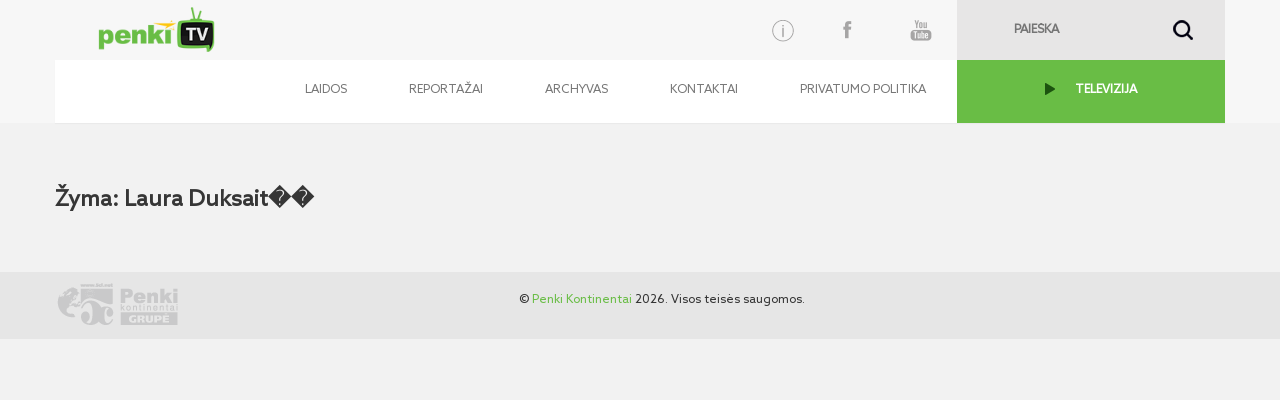

--- FILE ---
content_type: text/html; charset=utf-8
request_url: https://www.penki.tv/tag?keyword=Laura%20Duksait%EF%BF%BD%EF%BF%BD
body_size: 7492
content:


<!DOCTYPE html PUBLIC "-//W3C//DTD XHTML 1.0 Transitional//EN" "http://www.w3.org/TR/xhtml1/DTD/xhtml1-transitional.dtd">

<html xmlns="http://www.w3.org/1999/xhtml">
<head><title>
	PenkiTV
</title>
    <!--[if IE]><meta http-equiv="X-UA-Compatible" content="IE=edge,chrome=1" /><![endif]-->
    <meta http-equiv="X-UA-Compatible" content="IE=edge" /><meta name="viewport" content="initial-scale=1,maximum-scale=1,user-scalable=no" /><meta property="fb:app_id" content="550238141815927" /><link href="/Styles/bootstrap-theme.css" rel="stylesheet" /><link href="/Styles/bootstrap.css" rel="stylesheet" /><link href="/Styles/styles.css" rel="stylesheet" /><link href="/Styles/tipsy.css" rel="stylesheet" /><link href="/Styles/jquery-ui.css" rel="stylesheet" />
    <script src="https://code.jquery.com/jquery-1.9.1.min.js" type="text/javascript"></script>
    <script src="/Scripts/jquery-ui.js" type="text/javascript"></script>
    <script src="/Scripts/jquery.ui.datepicker-lt.js"></script>
    <script src="/Scripts/bootstrap.min.js" type="text/javascript"></script>
    <script src="/Scripts/jquery.tipsy.js" type="text/javascript"></script>
    <script src="https://ajax.aspnetcdn.com/ajax/jquery.templates/beta1/jquery.tmpl.min.js" type="text/javascript"></script>
    <script src="/Scripts/jquery.mask.min.js" type="text/javascript"></script>
    <script src="/Scripts/functions.js?date=20160119" type="text/javascript"></script>
    <script src="/Scripts/VideoPlayer.js?date=20160119" type="text/javascript"></script>
    <script type="text/javascript">

        var _gaq = _gaq || [];
        _gaq.push(['_setAccount', 'UA-108710-21']);
        _gaq.push(['_trackPageview']);

        (function () {
            var ga = document.createElement('script'); ga.type = 'text/javascript'; ga.async = true;
            ga.src = ('https:' == document.location.protocol ? 'https://ssl' : 'http://www') + '.google-analytics.com/ga.js';
            var s = document.getElementsByTagName('script')[0]; s.parentNode.insertBefore(ga, s);
        })();

    </script>


    
    
</head>
<body>
    <form method="post" action="./tag?keyword=Laura+Duksait%ufffd%ufffd" id="m_form">
<div class="aspNetHidden">
<input type="hidden" name="__EVENTTARGET" id="__EVENTTARGET" value="" />
<input type="hidden" name="__EVENTARGUMENT" id="__EVENTARGUMENT" value="" />
<input type="hidden" name="__VIEWSTATE" id="__VIEWSTATE" value="/wEPDwUKLTQ4NDAwNDczMWRkMxv7pmIf3xrqvgjvoQdhkvj/dd98v+WNrHI0cOd5M3c=" />
</div>

<script type="text/javascript">
//<![CDATA[
var theForm = document.forms['m_form'];
if (!theForm) {
    theForm = document.m_form;
}
function __doPostBack(eventTarget, eventArgument) {
    if (!theForm.onsubmit || (theForm.onsubmit() != false)) {
        theForm.__EVENTTARGET.value = eventTarget;
        theForm.__EVENTARGUMENT.value = eventArgument;
        theForm.submit();
    }
}
//]]>
</script>


<script src="/WebResource.axd?d=UZz-QSywdFVHLT_iKDN_umVGUQIEcr1zS0jE1Ow4iTYpFGL0ow-uGwABn3jagpH-IJfNqjIkH8RbA2GTYcilbYiQ2W1vqMSJVS8jUkuCtoo1&amp;t=638901644248157332" type="text/javascript"></script>

<div class="aspNetHidden">

	<input type="hidden" name="__VIEWSTATEGENERATOR" id="__VIEWSTATEGENERATOR" value="07C50832" />
	<input type="hidden" name="__SCROLLPOSITIONX" id="__SCROLLPOSITIONX" value="0" />
	<input type="hidden" name="__SCROLLPOSITIONY" id="__SCROLLPOSITIONY" value="0" />
</div>
        

    <div id="wrapper">
        <!-- HEADER -->    
            <header id="header">
                <div class="container-fluid"> 
                    <div class="container">
                        <a href="#" class="hidden-xs hidden-sm scrollup">Scroll</a>
                        <a href="/">
                            <img class="left hidden-xs" id="logo" src="/Images/logo.png" border="0" alt="" />
                        </a>
                        

<script type="text/javascript">
    $(document).ready(function () {
        $('#m_searchText').focus(function () {          
            $('#m_searchText').val('');
        });

        $('#m_searchText').blur(function () {
            if ($('#m_searchText').val() == '')
                $('#m_searchText').val('');
        });

        $("#m_searchText").keypress(function (event) {
           
            var keycode = (event.keyCode ? event.keyCode : event.which);
           
            if (keycode == '13') {               
                __doPostBack("ctl00$ctl00$BaseContentPlaceHolder$Search$m_searchBtn", "");              
            }
        });

    });

    function check() {
        if ($('#m_searchText').val() == '')
              return false;
          return true;
      }
</script>

<div class="right hidden-xs" id="search">
    <input name="ctl00$ctl00$BaseContentPlaceHolder$Search$m_searchText" type="text" id="m_searchText" placeholder="PAIEŠKA" />  
    <a onclick="return check();" id="m_searchBtn" href="javascript:__doPostBack(&#39;ctl00$ctl00$BaseContentPlaceHolder$Search$m_searchBtn&#39;,&#39;&#39;)">&nbsp;</a>
</div>

                        



<div id="social_block" class="hidden-xs">
            <!-- Info button -->
        <button type="button" class="btn" data-toggle="modal" data-target="#infomodal">
          <?xml version="1.0" encoding="utf-8"?>
        <svg version="1.1" id="Layer_1" xmlns="http://www.w3.org/2000/svg" xmlns:xlink="http://www.w3.org/1999/xlink" x="0px" y="0px"
	         viewBox="0 0 100 98.9" style="enable-background:new 0 0 100 98.9;" xml:space="preserve">
        <path d="M50,85.9c-19.8,0-35.9-16.1-35.9-35.9c0-19.8,16.1-35.9,35.9-35.9S85.9,30.2,85.9,50C85.9,69.8,69.8,85.9,50,85.9z M50,17.1
	        c-18.1,0-32.9,14.8-32.9,32.9c0,18.1,14.8,32.9,32.9,32.9S82.9,68.1,82.9,50S68.1,17.1,50,17.1z"/>
        <path d="M50,72c-1.4,0-2.5-1.1-2.5-2.5V42.2c0-1.4,1.1-2.5,2.5-2.5s2.5,1.1,2.5,2.5v27.3C52.5,70.8,51.4,72,50,72z"/>
        <circle cx="50" cy="33.4" r="2.8"/>
        </svg>
        </button>
    <a class="social facebook" href="http://www.youtube.com/penkitv" target="_blank"></a>
    <a class="social youtube" href="https://www.facebook.com/PenkiTV" target="_blank"></a>
</div>

                    </div>
                </div>
            </header>


        <!-- MENU -->
        <div class="container-fluid main-nav bg_menu" >
            <div class="container menu_bg">
                    


<nav class="main-menu navbar navbar-default navbar-right">
    <div class="container-fluid">
        <div class="navbar-header">
            <button type="button" class="navbar-toggle collapsed" data-toggle="collapse" data-target="#navbar" aria-expanded="false" aria-controls="navbar">
                <span class="sr-only">Toggle navigation</span>
                <span class="icon-bar"></span>
                <span class="icon-bar"></span>
                <span class="icon-bar"></span>
            </button>
            <a href="/">
                <img class="left visible-xs" id="logo-xs" src="/Images/logo.png" border="0" alt="" />
            </a>
        </div>
        

        <div id="navbar" class="navbar-collapse collapse" aria-expanded="false" style="height: 1px;">
            <ul class="nav navbar-nav">
	
                            <li>
                                <a href="/laidos/" target="_self">Laidos</a>
                            </li>
                        
                            <li>
                                <a href="/reportazai/" target="_self">Reportažai</a>
                            </li>
                        
                            <li>
                                <a href="/archive?reportid=9461" target="_self">Archyvas</a>
                            </li>
                        
                            <li>
                                <a href="/kontaktai/" target="_self">Kontaktai</a>
                            </li>
                        
                            <li>
                                <a href="https://5ci.lt/privatumo-politika" target="_blank">Privatumo politika</a>
                            </li>
                        
                            <li>
                                <a href="https://www.penki.lt/televizija/tiesiogine-transliacija/lrt-hd" target="_blank">TELEVIZIJA</a>
                            </li>
                        
</ul>
        </div>
        <!--/.nav-collapse -->
    </div>
    <!--/.container-fluid -->
</nav>
        <!-- Info Content -->
        <div class="modal fade" id="infomodal" tabindex="-1" role="dialog" aria-labelledby="myModalLabel">
         <div class="vertical-alignment-helper">
          <div class="modal-dialog" role="document">
            <div class="modal-content">
              <div class="modal-header">
                <button type="button" class="close" data-dismiss="modal" aria-label="Close"><span aria-hidden="true">&times;</span></button>
                <h4 class="modal-title text-center text-uppercase" id="myModalLabel">INFORMACIJA</h4>
              </div>
              <div class="modal-body">



  <!-- Nav tabs -->
  <ul class="nav nav-tabs" role="tablist">
    <li role="presentation " class="active col-sm-4 col-xs-12">

            <a href="#apie" aria-controls="home" role="tab" data-toggle="tab">
               <?xml version="1.0" encoding="utf-8"?>
                <svg version="1.1"
	                 id="Layer_1" xmlns:cc="http://creativecommons.org/ns#" xmlns:dc="http://purl.org/dc/elements/1.1/" xmlns:inkscape="http://www.inkscape.org/namespaces/inkscape" xmlns:rdf="http://www.w3.org/1999/02/22-rdf-syntax-ns#" xmlns:sodipodi="http://sodipodi.sourceforge.net/DTD/sodipodi-0.dtd" xmlns:svg="http://www.w3.org/2000/svg"
	                 xmlns="http://www.w3.org/2000/svg" xmlns:xlink="http://www.w3.org/1999/xlink" x="0px" y="0px" viewBox="0 0 93 96"
	                 style="enable-background:new 0 0 93 96;" xml:space="preserve">
                <title>Info icon</title>
                <g transform="translate(0,-952.36218)">
	                <path d="M91.5,1000.2c0,24.9-20.1,45-45,45s-45-20.1-45-45c0-24.9,20.1-45,45-45S91.5,975.4,91.5,1000.2z"/>
	                <g>
		                <path style="fill:#FFFFFF;" d="M52.2,970.4c1.7,0,3.2,0.6,4.4,1.8c1.2,1.2,1.8,2.7,1.8,4.4c0,1.7-0.6,3.2-1.8,4.4
			                c-1.2,1.2-2.7,1.8-4.4,1.8c-1.7,0-3.1-0.6-4.3-1.8c-1.2-1.2-1.8-2.7-1.8-4.4c0-1.7,0.6-3.2,1.8-4.4
			                C49.1,971,50.5,970.4,52.2,970.4z M54.8,989.8l-8.6,30c-0.5,1.7-0.7,2.8-0.7,3.4c0,0.3,0.1,0.6,0.4,0.9c0.3,0.3,0.5,0.4,0.8,0.4
			                c0.5,0,1-0.2,1.4-0.6c1.3-1,2.8-2.9,4.6-5.7l1.4,0.8c-4.2,7.4-8.8,11.1-13.5,11.1c-1.8,0-3.3-0.5-4.4-1.5c-1.1-1-1.6-2.3-1.6-3.9
			                c0-1,0.2-2.4,0.7-4l5.9-20.2c0.6-1.9,0.8-3.4,0.8-4.4c0-0.6-0.3-1.2-0.8-1.6c-0.5-0.5-1.3-0.7-2.2-0.7c-0.4,0-0.9,0-1.5,0l0.5-1.7
			                l14.3-2.3L54.8,989.8z"/>
	                </g>
                </g>
                </svg>
                 <p>Apie Penki TV</p>
            </a>   

    </li>


        <li role="presentation" class="col-sm-4 col-xs-12">
            <a href="#partnership" aria-controls="profile" role="tab" data-toggle="tab"><?xml version="1.0" encoding="utf-8"?>
            <svg version="1.1"
	             id="Layer_1" xmlns:cc="http://creativecommons.org/ns#" xmlns:dc="http://purl.org/dc/elements/1.1/" xmlns:inkscape="http://www.inkscape.org/namespaces/inkscape" xmlns:rdf="http://www.w3.org/1999/02/22-rdf-syntax-ns#" xmlns:sodipodi="http://sodipodi.sourceforge.net/DTD/sodipodi-0.dtd" xmlns:svg="http://www.w3.org/2000/svg"
	             xmlns="http://www.w3.org/2000/svg" xmlns:xlink="http://www.w3.org/1999/xlink" x="0px" y="0px" viewBox="0 0 93 96"
	             style="enable-background:new 0 0 93 96;" xml:space="preserve">
            <title>Info icon</title>
            <circle cx="46.5" cy="30.2" r="26"/>
            <path  d="M7.2,92.9c0-24,17.7-33.6,39.3-33.6s39.3,9.6,39.3,33.6H7.2z"/>
            </svg>
                <p>Bendradarbiavimas</p>
            </a>
        </li>
        <li role="presentation" class="col-sm-4 col-xs-12">
            <a href="#privacy" aria-controls="messages" role="tab" data-toggle="tab">
               <?xml version="1.0" encoding="utf-8"?>

                <svg version="1.1"
	                 id="Layer_1" xmlns:cc="http://creativecommons.org/ns#" xmlns:dc="http://purl.org/dc/elements/1.1/" xmlns:inkscape="http://www.inkscape.org/namespaces/inkscape" xmlns:rdf="http://www.w3.org/1999/02/22-rdf-syntax-ns#" xmlns:sodipodi="http://sodipodi.sourceforge.net/DTD/sodipodi-0.dtd" xmlns:svg="http://www.w3.org/2000/svg"
	                 xmlns="http://www.w3.org/2000/svg" xmlns:xlink="http://www.w3.org/1999/xlink" x="0px" y="0px" viewBox="0 0 93 96"
	                 style="enable-background:new 0 0 93 96;" xml:space="preserve">
                <title>Info icon</title>
                <g transform="matrix( 1, 0, 0, 1, 0,0) ">
	                <g>
		                <g id="a">
			                <path d="M90.3,51.4c1.6-2.2,1.6-4.5,0-6.9C75.9,28.1,61.3,20,46.5,19.9C32,20,17.4,28.2,2.8,44.8c-1.8,2.6-1.8,4.8,0,6.6
				                c4.4,5.6,9.9,10.7,16.5,15.3c9.2,6.2,18.3,9.3,27.3,9.3C61.3,76.1,75.9,67.8,90.3,51.4 M46.5,28.3c5.4,0,10,1.9,13.8,5.7
				                c3.8,3.8,5.7,8.5,5.7,14.1c0,5.4-1.9,10-5.7,13.8c-3.8,3.8-8.4,5.7-13.8,5.7c-5.6,0-10.3-1.9-14-5.7s-5.7-8.4-5.7-13.8
				                c0-5.6,1.9-10.3,5.7-14.1C36.3,30.2,41,28.3,46.5,28.3 M53.2,41.3c-1.8-1.8-4-2.7-6.6-2.7s-4.9,0.9-6.8,2.7
				                c-1.8,2-2.7,4.3-2.7,6.9c0,2.6,0.9,4.8,2.7,6.6c2,1.8,4.3,2.7,6.8,2.7s4.8-0.9,6.6-2.7c1.8-1.8,2.7-4,2.7-6.6
				                C55.8,45.5,55,43.3,53.2,41.3z"/>
		                </g>
	                </g>
                </g>
                </svg> 
                <p>Privatumo politika</p>
            </a>
        </li>
  </ul>

  <!-- Tab panes -->
  <div class="tab-content">
    <div role="tabpanel" class="tab-pane active" id="apie">
        <div class="row">
            <div class="col-xs-4">
                <img class="left logo hidden-xs" src="/Images/logo.png" border="0" alt="">
            </div>
            <div class="col-xs-8 m-l-15">
                „Penki TV“ – tai įmonių grupės „Penki kontinentai“ valdomas TV kanalas, savo žiūrovams siūlantis įvairios tematikos vaizdo siužetų, autorinių laidų („Knygos per „Penki TV“, „IT+“, „Užkulisiai per „Penki TV“, „Savaitės pjūvis“, „Naujienos per „Penki TV‘ ir kt.), koncertų ir vaizdo klipų bei kito kokybiško vaizdo turinio. 
    Jaunos, energingos ir entuziastingai nusiteikusios kanalo kūrėjų komandos tikslas – aktyviai dalyvauti visuomenės informavimo procese ir pranešti apie svarbiausius Lietuvos ir užsienio įvykius, kurti informacines bei pramogines laidas, rengti reportažus informacinių technologijų, mokslo, kitomis visuomenei aktualiomis temomis.
    „Penki TV“ studija taip pat siūlo visą vaizdo ir garso produktų gamybos bei įrangos nuomos paslaugų paketą iš vienų rankų (filmavimas, įgarsinimas ir dubliavimas, vaizdo medžiagos redagavimas ir montavimas, tiesioginės transliacijos internetu ir kt.).
            </div>
        </div>       
    </div>
   
     <div role="tabpanel" class="tab-pane" id="partnership"> 
      <div class="row">
            <div class="col-xs-4">
                <img class="left logo hidden-xs" src="/Images/logo.png" border="0" alt="">
            </div>
          <div class="col-xs-8 m-l-15">
            „Penki TV“ maloniai kviečia bendradarbiauti TV kanalus, televizijas internete, regionų televizijas kuriant ir transliuojant vaizdo turinį. Prie televizijos projektų įgyvendinimo taip pat kviečiami prisijungti TV operatoriai, vaizdo montuotojai, prodiuseriai, reklamos specialistai.  
          </div>
      </div>
      </div>     
    <div role="tabpanel" class="tab-pane" id="privacy">
      <div class="row">
            <div class="col-xs-4">
                <img class="left logo hidden-xs" src="/Images/logo.png" border="0" alt="">
            </div>
          <div class="col-xs-8 m-l-15">
Bet koks „Penki TV“ programų, pavadinimo, prekės ženklų ir/ar kitos intelektinės nuosavybės naudojimas ar teisių naudotis tokia intelektine nuosavybe perdavimas / suteikimas be „Penki TV“ sutikimo laikomas neteisėtu.
                Asmenys, pageidaujantys atgaminti, transliuoti ar kitu būdu komerciniais tikslais naudoti „Penki TV“ programų įrašų kopijas, privalo kreiptis info@penki.tv. Griežtai draudžiama „Penki TV“ interneto svetainėje paskelbtą informaciją be „Penki TV“ sutikimo atgaminti ir padaryti viešai prieinama kitose interneto svetainėse ar tradicinėse žiniasklaidos priemonėse. Klausimai, komentarai ir užklausos dėl „Penki TV“ privatumo politikos gali būti siunčiami el. p. info@penki.tv. 
                </div>  
          </div>
      </div>
  </div>


              </div>
            </div>
          </div>
         </div>
        </div>
            </div>
        </div>


        <!-- PAGE CONTENT -->
        <div class="container-fluid" id="container">
                

<script type="text/javascript">
    $(window).load(function () {
        function fixDiv() {
            var $cache = $('#getfixed');
            if ($(window).scrollTop() > 131)
                $cache.css({ 'position': 'fixed', 'top': '0', });
            else
                $cache.css({ 'position': 'absolute', 'top': 'auto', 'margin-left': '0' });
        }
        $(window).scroll(fixDiv);
        fixDiv();

        $('#close_player').click(function () {
            $('#videoPopupPlaceHolder').hide();
            $('#frameVideo').attr('src', '');
        });
    });
</script>

<div id="videoPopupPlaceHolder" style="display: none;">
    <div class="container-fluid bg_white">
        <div class="" style="z-index: 10">
            <div class="container">
                <div id="main_stream">
                    <a id="close_player" class="right social close"></a>
                    <iframe id="frameVideo" src="" frameborder="0" scrolling="no" width="100%" webkitallowfullscreen="true" mozallowfullscreen="true" allowfullscreen="true"></iframe>
                    <div id="main_stream_left">
                        <script async src="//pagead2.googlesyndication.com/pagead/js/adsbygoogle.js"></script>
                        <!-- Responsive -->
                        <ins class="adsbygoogle"
                            style="display: block"
                            data-ad-client="ca-pub-5054791482177139"
                            data-ad-slot="2500794005"
                            data-ad-format="auto"></ins>
                        <script>
                                (adsbygoogle = window.adsbygoogle || []).push({});
                        </script>
                    </div>
                    <div id="main_stream_right"></div>
                </div>
            </div>
            <div class="container-fluid bg_white">
                <div class="container bg_white">
                    <div class="video_title">
                        <div id="stream_info">
                            <h2 class="head" id="video_title"></h2>
                            <span class="date" id="video_date"></span>
                            <span class="youtube_views" id="video_views"></span>
                            <div id="video_date"></div>
                            <div>
                                <div id="shareduration" class="timeshare" data-time-prefix="popup">
                                    Dalintis nuo:
                                        <input type="text" class="inputTime" id="popupvideoShareStartTime" value="00:00:00">
                                    iki
                                        <input type="text" class="inputTime" id="popupvideoShareEndTime" value="00:00:00">
                                    <input readonly="readonly" type="text" id="popupvideoShareUrl" value="">
                                </div>
                            </div>
                            <p id="tipsy_description"></p>
                            <p id="playVideoKeywords"></p>
                            <a class="right" id="report_title"></a>
                        </div>
                    </div>
                </div>
            </div>
        </div>
    </div>
</div>

                
    

<section id="latest_video">
    <div class="container">
        <h1>Žyma: Laura Duksait��</h1>
        <div class="row">
            
        </div>
    </div>
</section>


        </div>



        <!-- FOOTER -->
        
        <footer id="footer">
            <div class="container-fluid">
                <div class="container">
                    
                            <a href="http://5ci.lt/">
                                <span class="ci"></span>
                            </a>
                            <ul>
                                <li>

                                </li>
                                <li>
                                    © <a class="text-center" href="http://www.5ci.lt" target="_blank">Penki Kontinentai</a> 2026. Visos teisės saugomos.  <a href="mailto:programmers@5ci.lt"></a>
                                </li>
                            </ul>
                </div>
            </div>
        </footer>
        

    </div>

    

<script type="text/javascript">
//<![CDATA[

theForm.oldSubmit = theForm.submit;
theForm.submit = WebForm_SaveScrollPositionSubmit;

theForm.oldOnSubmit = theForm.onsubmit;
theForm.onsubmit = WebForm_SaveScrollPositionOnSubmit;
//]]>
</script>
</form>
</body>
</html>
<!--Process request time: 00:00:00-->

--- FILE ---
content_type: text/html; charset=utf-8
request_url: https://www.google.com/recaptcha/api2/aframe
body_size: 270
content:
<!DOCTYPE HTML><html><head><meta http-equiv="content-type" content="text/html; charset=UTF-8"></head><body><script nonce="eYV8x88RfwFN6OKffzezjg">/** Anti-fraud and anti-abuse applications only. See google.com/recaptcha */ try{var clients={'sodar':'https://pagead2.googlesyndication.com/pagead/sodar?'};window.addEventListener("message",function(a){try{if(a.source===window.parent){var b=JSON.parse(a.data);var c=clients[b['id']];if(c){var d=document.createElement('img');d.src=c+b['params']+'&rc='+(localStorage.getItem("rc::a")?sessionStorage.getItem("rc::b"):"");window.document.body.appendChild(d);sessionStorage.setItem("rc::e",parseInt(sessionStorage.getItem("rc::e")||0)+1);localStorage.setItem("rc::h",'1769036495259');}}}catch(b){}});window.parent.postMessage("_grecaptcha_ready", "*");}catch(b){}</script></body></html>